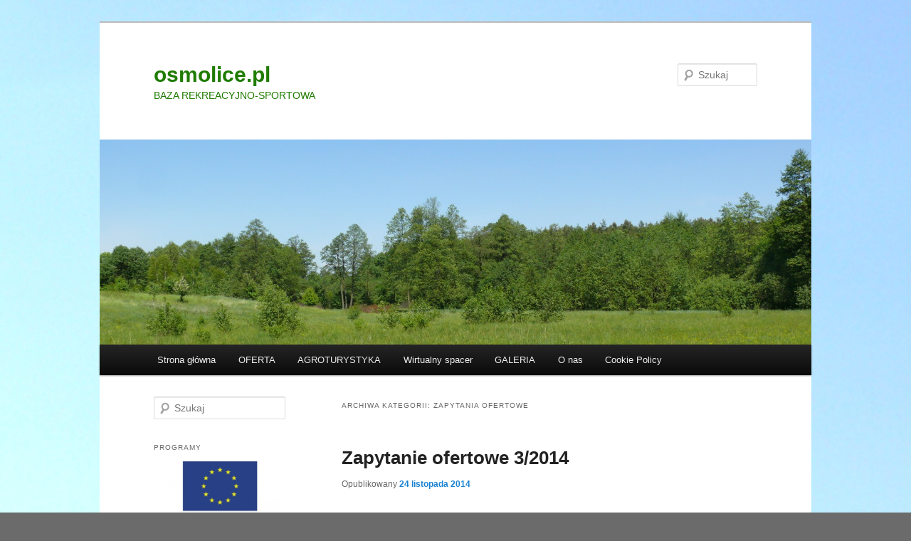

--- FILE ---
content_type: text/html; charset=UTF-8
request_url: http://osmolice.pl/index.php/category/zapytania_ofertowe/
body_size: 47455
content:
<!DOCTYPE html>
<!--[if IE 6]>
<html id="ie6" lang="pl-PL">
<![endif]-->
<!--[if IE 7]>
<html id="ie7" lang="pl-PL">
<![endif]-->
<!--[if IE 8]>
<html id="ie8" lang="pl-PL">
<![endif]-->
<!--[if !(IE 6) & !(IE 7) & !(IE 8)]><!-->
<html lang="pl-PL">
<!--<![endif]-->
<head>
<meta charset="UTF-8" />
<meta name="viewport" content="width=device-width" />
<title>
Zapytania ofertowe | osmolice.pl	</title>
<link rel="profile" href="http://gmpg.org/xfn/11" />
<link rel="stylesheet" type="text/css" media="all" href="http://osmolice.pl/wp-content/themes/twentyeleven/style.css" />
<link rel="pingback" href="http://osmolice.pl/xmlrpc.php">
<!--[if lt IE 9]>
<script src="http://osmolice.pl/wp-content/themes/twentyeleven/js/html5.js" type="text/javascript"></script>
<![endif]-->
<meta name='robots' content='max-image-preview:large' />
<link rel="dns-prefetch" href="//connect.facebook.net" />
<link rel='dns-prefetch' href='//connect.facebook.net' />
<link rel='dns-prefetch' href='//s.w.org' />
<link rel="alternate" type="application/rss+xml" title="osmolice.pl &raquo; Kanał z wpisami" href="http://osmolice.pl/index.php/feed/" />
<link rel="alternate" type="application/rss+xml" title="osmolice.pl &raquo; Kanał z komentarzami" href="http://osmolice.pl/index.php/comments/feed/" />

<!-- wppa js inits -->
<script>
wppaDebugCounter=0,wppaIsChrome=!!window.chrome && (!!window.chrome.webstore || !!window.chrome.runtime),wppaOvlActivePanorama=0,wppaFullValign=[],wppaFullHalign=[],wppaFullFrameDelta=[],wppaAutoColumnWidth=[],wppaAutoColumnFrac=[],wppaFadeInAfterFadeOut=false,wppaPreambule=[],wppaThumbnailPitch=[],wppaFilmStripLength=[],wppaFilmStripMargin=[],wppaFilmStripAreaDelta=[],wppaIsMini=[],wppaPortraitOnly=[],wppaLightBox=[],wppaSlideInitRunning=[],wppaSlidePause=[],wppaSlideBlank=[],wppaFilmPageSize=[],wppaAspectRatio=[],wppaFullSize=[],wppaLightboxSingle=[],wppaSiteUrl="http://osmolice.pl",wppaMasonryCols=[],wppaVideoPlaying=[],wppaAudioPlaying=[],wppaHis=0,wppaStartHtml=[],wppaCanAjaxRender=false,wppaCanPushState=false,wppaMaxOccur=0,wppaFirstOccur=0,wppaUsePhotoNamesInUrls=false,wppaShareHideWhenRunning=false,wppaCommentRequiredAfterVote=true,wppaTopMoc=0,wppaColWidth=[],wppaMCRWidth=[],wppaFotomotoHideWhenRunning=false,wppaFotomotoMinWidth=400,wppaPhotoView=[],wppaBackgroundColorImage="",wppaPopupLinkType="",wppaPopupOnclick=[],wppaThumbTargetBlank=false,wppaRel="rel",wppaEditPhotoWidth="960",wppaThemeStyles="",wppaStickyHeaderHeight=0,wppaModalBgColor="#ffffff",wppaBoxRadius=0,wppaUploadEdit="none",wppaPageArg="",wppaCoverImageResponsive=[],wppaSearchBoxSelItems=[],wppaSlideWrap=[],wppaHideRightClick=false,wppaGeoZoom=10,wppaAreaMaxFrac=1.0,wppaNiceScroll=false,wppaIconSizeNormal="default",wppaIconSizeStars=24,wppaFilmInit=[],wppaResizeEndDelay=200,wppaScrollEndDelay=200,wppaArtmonkeyFileNotSource=false,wppaRequestInfoDialogText="Please specify your question",wppaGlobalFsIconSize=32,wppaFsFillcolor="#999999",wppaFsBgcolor="transparent",_wppaId=[],_wppaRealId=[],_wppaAvg=[],_wppaDisc=[],_wppaMyr=[],_wppaVRU=[],_wppaLinkUrl=[],_wppaLinkTitle=[],_wppaLinkTarget=[],_wppaCommentHtml=[],_wppaIptcHtml=[],_wppaExifHtml=[],_wppaToTheSame=false,_wppaSlides=[],_wppaNames=[],_wppaFilmThumbTitles=[],_wppaFullNames=[],_wppaDsc=[],_wppaOgDsc=[],_wppaCurIdx=[],_wppaNxtIdx=[],_wppaTimeOut=[],_wppaSSRuns=[],_wppaFg=[],_wppaTP=[],_wppaIsBusy=[],_wppaFirst=[],_wppaVoteInProgress=false,_wppaTextDelay=800,_wppaUrl=[],_wppaSkipRated=[],_wppaLbTitle=[],_wppaStateCount=0,_wppaDidGoto=[],_wppaShareUrl=[],_wppaShareHtml=[],_wppaFilmNoMove=[],_wppaHiresUrl=[],_wppaIsVideo=[],_wppaVideoHtml=[],_wppaAudioHtml=[],_wppaVideoNatWidth=[],_wppaVideoNatHeight=[],_wppaWaitTexts=[],_wppaImageAlt=[],_wppaLastIdx=[],_wppaStopping=[],_wppaFilename=[],__wppaOverruleRun=false,wppaOvlIdx=0,wppaOvlFirst=true,wppaOvlKbHandler="",wppaOvlSizeHandler="",wppaOvlPadTop=5,wppaOvlRunning=false,wppaOvlVideoPlaying=false,wppaOvlAudioPlaying=false,wppaOvlShowLegenda=true,wppaOvlShowStartStop=true,wppaOvlRadius=0,wppaOvlBorderWidth=16,wppaOvlOpen=false,wppaOvlClosing=false,wppaThumbSize=100,wppaTfMargin=4,wppaZoomData=[],wppaSphericData=[],wppaOvlTxtHeight=36,wppaOvlOpacity=0.8,wppaOvlOnclickType="none",wppaOvlTheme="black",wppaOvlAnimSpeed=300,wppaOvlSlideSpeed=3000,wppaOvlFontFamily="Helvetica",wppaOvlFontSize="10",wppaOvlFontColor="",wppaOvlFontWeight="bold",wppaOvlLineHeight="12",wppaOvlShowCounter=true,wppaOvlIsVideo=false,wppaShowLegenda="",wppaOvlFsPhotoId=0,wppaPhotoId=0,wppaOvlVideoStart=false,wppaOvlAudioStart=false,wppaLastIptc="",wppaLastExif="",wppaIsIpad=false,wppaSvgFillcolor="gray",wppaSvgBgcolor="transparent",wppaSvgCornerStyle="light",wppaCoverSpacing=8,wppaEasingSlide="swing",wppaEasingLightbox="swing",wppaEasingPopup="swing",wppaEasingDefault="swing",wppaRenderAdd=false,wppaWaitForCounter=0,wppaIsVideo=false,wppaHasAudio=false,wppaOvlIsPdf=false,wppaOvlImgs=[],wppaKbHandlerInstalled=false,wppaOvlCurIdx=0,wppaOvlSvgInverse=false,wppaOvlHasPanoramas=false,wppaGlobalOvlPanoramaId=0,wppaOvlBrowseOnClick=false,wppaOvlGlobal=false,wppaWppaOverlayActivated=false,wppaOvlTimer=0,wppaSavedContainerWidth=0,wppaSavedContainerHeight=0,wppaTriggerElementID=null,wppaFingerCount=0,wppaStartX=0,wppaStartY=0,wppaCurX=0,wppaCurY=0,wppaDeltaX=0,wppaDeltaY=0,wppaHorzDiff=0,wppaVertDiff=0,wppaMinLength=72,wppaSwipeLength=0,wppaSwipeAngle=null,wppaSwipeDirection=null,wppaSwipeOnLightbox=false,wppaSwipeMocc=0,wppaMobileTimeStart=0,wppa_moveup_url="#",wppa_import="Import",wppa_update="Update",wppaUploadToThisAlbum="Upload to this album",wppaCloseText="Close!",wppaCropper=[],wppaImageDirectory="http://osmolice.pl/wp-content/plugins/wp-photo-album-plus/img/",wppaWppaUrl="http://osmolice.pl/wp-content/plugins/wp-photo-album-plus",wppaIncludeUrl="http://osmolice.pl/wp-includes",wppaAjaxUrl="http://osmolice.pl/wppaajax",wppaUploadUrl="http://osmolice.pl/wp-content/uploads/wppa",wppaIsIe=false,wppaIsSafari=false,wppaSlideshowNavigationType="icons",wppaAudioHeight=32,wppaFilmThumbTitle="Kliknij dwukrotnie, aby rozpocząć / zatrzymać pokaz slajdów",wppaClickToView="Click to view",wppaLang="pl",wppaVoteForMe="Vote for me!",wppaVotedForMe="Voted for me",wppaDownLoad="Pobierz",wppaSlideShow="Pokaz slajdów",wppaPhoto="Zdjęcie",wppaOf="z",wppaNextPhoto="następne zdjęcie",wppaPreviousPhoto="poprzednie zdjęcie",wppaNextP="nast.",wppaPrevP="poprz.",wppaAvgRating="Średnia&nbsp;ocena",wppaMyRating="Moja&nbsp;ocena",wppaAvgRat="Śr.",wppaMyRat="Moja",wppaDislikeMsg="Oznaczono to zdjęcie jako nieodpowiednie.",wppaStart="Start",wppaStop="Stop",wppaPleaseName="Proszę wpisać imię",wppaPleaseEmail="Proszę wpisać poprawny adres e-mail",wppaPleaseComment="Proszę wpisać komentarz",wppaProcessing="Processing...",wppaDone="Done!",wppaUploadFailed="Przesyłanie zdjęcia nie powiodło się",wppaServerError="Server error.",wppaGlobalFsIconSize="32",wppaFsFillcolor="#999999",wppaFsBgcolor="transparent",wppaFsPolicy="lightbox",wppaNiceScroll=false,wppaVersion="8.0.08.008",wppaDebug=false,wppaBackgroundColorImage="#eeeeee",wppaPopupLinkType="photo",wppaAnimationType="fadeover",wppaAnimationSpeed=800,wppaThumbnailAreaDelta=14,wppaTextFrameDelta=181,wppaBoxDelta=14,wppaSlideShowTimeOut=2500,wppaFilmShowGlue=true,wppaMiniTreshold=500,wppaRatingOnce=false,wppaHideWhenEmpty=false,wppaBGcolorNumbar="#cccccc",wppaBcolorNumbar="#cccccc",wppaBGcolorNumbarActive="#333333",wppaBcolorNumbarActive="#333333",wppaFontFamilyNumbar="",wppaFontSizeNumbar="px",wppaFontColorNumbar="#777777",wppaFontWeightNumbar="normal",wppaFontFamilyNumbarActive="",wppaFontSizeNumbarActive="px",wppaFontColorNumbarActive="#777777",wppaFontWeightNumbarActive="bold",wppaNumbarMax="10",wppaNextOnCallback=false,wppaStarOpacity=0.2,wppaEmailRequired="required",wppaSlideBorderWidth=0,wppaAllowAjax=true,wppaUsePhotoNamesInUrls=false,wppaThumbTargetBlank=false,wppaRatingMax=5,wppaRatingDisplayType="graphic",wppaRatingPrec=2,wppaStretch=false,wppaMinThumbSpace=4,wppaThumbSpaceAuto=true,wppaMagnifierCursor="magnifier-small.png",wppaArtMonkyLink="none",wppaAutoOpenComments=false,wppaUpdateAddressLine=true,wppaSlideSwipe=false,wppaMaxCoverWidth=1024,wppaSlideToFullpopup=false,wppaComAltSize=75,wppaBumpViewCount=true,wppaBumpClickCount=false,wppaShareHideWhenRunning=true,wppaFotomoto=false,wppaArtMonkeyButton=true,wppaFotomotoHideWhenRunning=false,wppaCommentRequiredAfterVote=false,wppaFotomotoMinWidth=400,wppaShortQargs=true,wppaOvlHires=false,wppaSlideVideoStart=false,wppaSlideAudioStart=false,wppaRel="data-rel",wppaOvlRadius=12,wppaOvlBorderWidth=8,wppaEditPhotoWidth="960",wppaThemeStyles="",wppaStickyHeaderHeight=0,wppaRenderModal=false,wppaModalQuitImg="url(http://osmolice.pl/wp-content/plugins/wp-photo-album-plus/img/smallcross-black.gif )",wppaBoxRadius="6",wppaModalBgColor="#ffffff",wppaUploadEdit="-none-",wppaSvgFillcolor="#666666",wppaSvgBgcolor="#dddddd",wppaOvlSvgFillcolor="#999999",wppaOvlSvgBgcolor="#ffffff",wppaSvgCornerStyle="medium",wppaHideRightClick=false,wppaGeoZoom=10,wppaLazyLoad=false,wppaAreaMaxFrac=0,wppaIconSizeNormal="default",wppaIconSizeSlide="default",wppaResponseSpeed=0,wppaExtendedResizeCount=0,wppaExtendedResizeDelay=200,wppaCoverSpacing=8,wppaFilmonlyContinuous=false,wppaNoAnimateOnMobile=false,wppaAjaxScroll=true,wppaThumbSize=100,wppaTfMargin=4,wppaArtmonkeyFileNotSource=false,wppaRequestInfoDialogText="Please specify your question",wppaThumbAspect=0.75,wppaOvlTxtHeight="auto",wppaOvlOpacity=0.8,wppaOvlOnclickType="none",wppaOvlTheme="black",wppaOvlAnimSpeed=300,wppaOvlSlideSpeed=5000,wppaVer4WindowWidth=800,wppaVer4WindowHeight=600,wppaOvlShowCounter=true,wppaOvlFontSize="10",wppaOvlFontWeight="bold",wppaOvlLineHeight="12",wppaOvlVideoStart=true,wppaOvlAudioStart=true,wppaOvlShowStartStop=true,wppaIsMobile=false,wppaIsIpad=false,wppaOvlIconSize="32px",wppaOvlBrowseOnClick=false,wppaOvlGlobal=false,wppaPhotoDirectory="http://osmolice.pl/wp-content/uploads/wppa/",wppaThumbDirectory="http://osmolice.pl/wp-content/uploads/wppa/thumbs/",wppaTempDirectory="http://osmolice.pl/wp-content/uploads/wppa/temp/",wppaFontDirectory="http://osmolice.pl/wp-content/uploads/wppa/fonts/",wppaNoPreview="No Preview available",wppaUIERR="Unimplemented virtual album",wppaTxtProcessing="Processing...",wppaTxtDone="Done!",wppaTxtErrUnable="BŁĄD: nie można przesłać zdjęcia.",wppaOutputType="-none-";wppaShortcodeTemplate="&lt;div style=&quot;font-size:0;line-height:0;&quot;&gt;&lt;img id=&quot;ph-591-100&quot;src=&quot;http://osmolice.pl/wp-content/uploads/wppa/591.jpg?ver=1&quot; alt=&quot;P1190152 (Large).JPG&quot; title=&quot;P1190152 (Large).JPG&quot; style=&quot;width:100%;margin:0;&quot;alt=&quot;591&quot;/&gt;&lt;/div&gt;";wppaShortcodeTemplateId="591.jpg";
</script>
<!-- End wppa js inits -->
<link rel="alternate" type="application/rss+xml" title="osmolice.pl &raquo; Kanał z wpisami zaszufladkowanymi do kategorii Zapytania ofertowe" href="http://osmolice.pl/index.php/category/zapytania_ofertowe/feed/" />
		<script type="text/javascript">
			window._wpemojiSettings = {"baseUrl":"https:\/\/s.w.org\/images\/core\/emoji\/13.1.0\/72x72\/","ext":".png","svgUrl":"https:\/\/s.w.org\/images\/core\/emoji\/13.1.0\/svg\/","svgExt":".svg","source":{"concatemoji":"http:\/\/osmolice.pl\/wp-includes\/js\/wp-emoji-release.min.js?ver=5.8.12"}};
			!function(e,a,t){var n,r,o,i=a.createElement("canvas"),p=i.getContext&&i.getContext("2d");function s(e,t){var a=String.fromCharCode;p.clearRect(0,0,i.width,i.height),p.fillText(a.apply(this,e),0,0);e=i.toDataURL();return p.clearRect(0,0,i.width,i.height),p.fillText(a.apply(this,t),0,0),e===i.toDataURL()}function c(e){var t=a.createElement("script");t.src=e,t.defer=t.type="text/javascript",a.getElementsByTagName("head")[0].appendChild(t)}for(o=Array("flag","emoji"),t.supports={everything:!0,everythingExceptFlag:!0},r=0;r<o.length;r++)t.supports[o[r]]=function(e){if(!p||!p.fillText)return!1;switch(p.textBaseline="top",p.font="600 32px Arial",e){case"flag":return s([127987,65039,8205,9895,65039],[127987,65039,8203,9895,65039])?!1:!s([55356,56826,55356,56819],[55356,56826,8203,55356,56819])&&!s([55356,57332,56128,56423,56128,56418,56128,56421,56128,56430,56128,56423,56128,56447],[55356,57332,8203,56128,56423,8203,56128,56418,8203,56128,56421,8203,56128,56430,8203,56128,56423,8203,56128,56447]);case"emoji":return!s([10084,65039,8205,55357,56613],[10084,65039,8203,55357,56613])}return!1}(o[r]),t.supports.everything=t.supports.everything&&t.supports[o[r]],"flag"!==o[r]&&(t.supports.everythingExceptFlag=t.supports.everythingExceptFlag&&t.supports[o[r]]);t.supports.everythingExceptFlag=t.supports.everythingExceptFlag&&!t.supports.flag,t.DOMReady=!1,t.readyCallback=function(){t.DOMReady=!0},t.supports.everything||(n=function(){t.readyCallback()},a.addEventListener?(a.addEventListener("DOMContentLoaded",n,!1),e.addEventListener("load",n,!1)):(e.attachEvent("onload",n),a.attachEvent("onreadystatechange",function(){"complete"===a.readyState&&t.readyCallback()})),(n=t.source||{}).concatemoji?c(n.concatemoji):n.wpemoji&&n.twemoji&&(c(n.twemoji),c(n.wpemoji)))}(window,document,window._wpemojiSettings);
		</script>
		<style type="text/css">
img.wp-smiley,
img.emoji {
	display: inline !important;
	border: none !important;
	box-shadow: none !important;
	height: 1em !important;
	width: 1em !important;
	margin: 0 .07em !important;
	vertical-align: -0.1em !important;
	background: none !important;
	padding: 0 !important;
}
</style>
	<link rel='stylesheet' id='wp-block-library-css'  href='http://osmolice.pl/wp-includes/css/dist/block-library/style.min.css?ver=5.8.12' type='text/css' media='all' />
<style id='wp-block-library-theme-inline-css' type='text/css'>
#start-resizable-editor-section{display:none}.wp-block-audio figcaption{color:#555;font-size:13px;text-align:center}.is-dark-theme .wp-block-audio figcaption{color:hsla(0,0%,100%,.65)}.wp-block-code{font-family:Menlo,Consolas,monaco,monospace;color:#1e1e1e;padding:.8em 1em;border:1px solid #ddd;border-radius:4px}.wp-block-embed figcaption{color:#555;font-size:13px;text-align:center}.is-dark-theme .wp-block-embed figcaption{color:hsla(0,0%,100%,.65)}.blocks-gallery-caption{color:#555;font-size:13px;text-align:center}.is-dark-theme .blocks-gallery-caption{color:hsla(0,0%,100%,.65)}.wp-block-image figcaption{color:#555;font-size:13px;text-align:center}.is-dark-theme .wp-block-image figcaption{color:hsla(0,0%,100%,.65)}.wp-block-pullquote{border-top:4px solid;border-bottom:4px solid;margin-bottom:1.75em;color:currentColor}.wp-block-pullquote__citation,.wp-block-pullquote cite,.wp-block-pullquote footer{color:currentColor;text-transform:uppercase;font-size:.8125em;font-style:normal}.wp-block-quote{border-left:.25em solid;margin:0 0 1.75em;padding-left:1em}.wp-block-quote cite,.wp-block-quote footer{color:currentColor;font-size:.8125em;position:relative;font-style:normal}.wp-block-quote.has-text-align-right{border-left:none;border-right:.25em solid;padding-left:0;padding-right:1em}.wp-block-quote.has-text-align-center{border:none;padding-left:0}.wp-block-quote.is-large,.wp-block-quote.is-style-large{border:none}.wp-block-search .wp-block-search__label{font-weight:700}.wp-block-group.has-background{padding:1.25em 2.375em;margin-top:0;margin-bottom:0}.wp-block-separator{border:none;border-bottom:2px solid;margin-left:auto;margin-right:auto;opacity:.4}.wp-block-separator:not(.is-style-wide):not(.is-style-dots){width:100px}.wp-block-separator.has-background:not(.is-style-dots){border-bottom:none;height:1px}.wp-block-separator.has-background:not(.is-style-wide):not(.is-style-dots){height:2px}.wp-block-table thead{border-bottom:3px solid}.wp-block-table tfoot{border-top:3px solid}.wp-block-table td,.wp-block-table th{padding:.5em;border:1px solid;word-break:normal}.wp-block-table figcaption{color:#555;font-size:13px;text-align:center}.is-dark-theme .wp-block-table figcaption{color:hsla(0,0%,100%,.65)}.wp-block-video figcaption{color:#555;font-size:13px;text-align:center}.is-dark-theme .wp-block-video figcaption{color:hsla(0,0%,100%,.65)}.wp-block-template-part.has-background{padding:1.25em 2.375em;margin-top:0;margin-bottom:0}#end-resizable-editor-section{display:none}
</style>
<link rel='stylesheet' id='wppa_style-css'  href='http://osmolice.pl/wp-content/plugins/wp-photo-album-plus/theme/wppa-style.css?ver=211204-154750' type='text/css' media='all' />
<link rel='stylesheet' id='twentyeleven-block-style-css'  href='http://osmolice.pl/wp-content/themes/twentyeleven/blocks.css?ver=20181230' type='text/css' media='all' />
<script type='text/javascript' src='http://osmolice.pl/wp-includes/js/jquery/jquery.min.js?ver=3.6.0' id='jquery-core-js'></script>
<script type='text/javascript' src='http://osmolice.pl/wp-includes/js/jquery/jquery-migrate.min.js?ver=3.3.2' id='jquery-migrate-js'></script>
<script type='text/javascript' src='http://osmolice.pl/wp-includes/js/jquery/jquery.form.min.js?ver=4.3.0' id='jquery-form-js'></script>
<script type='text/javascript' src='http://osmolice.pl/wp-includes/js/imagesloaded.min.js?ver=4.1.4' id='imagesloaded-js'></script>
<script type='text/javascript' src='http://osmolice.pl/wp-includes/js/masonry.min.js?ver=4.2.2' id='masonry-js'></script>
<script type='text/javascript' src='http://osmolice.pl/wp-includes/js/jquery/jquery.masonry.min.js?ver=3.1.2b' id='jquery-masonry-js'></script>
<script type='text/javascript' src='http://osmolice.pl/wp-includes/js/jquery/ui/core.min.js?ver=1.12.1' id='jquery-ui-core-js'></script>
<script type='text/javascript' src='http://osmolice.pl/wp-includes/js/jquery/ui/mouse.min.js?ver=1.12.1' id='jquery-ui-mouse-js'></script>
<script type='text/javascript' src='http://osmolice.pl/wp-includes/js/jquery/ui/resizable.min.js?ver=1.12.1' id='jquery-ui-resizable-js'></script>
<script type='text/javascript' src='http://osmolice.pl/wp-includes/js/jquery/ui/draggable.min.js?ver=1.12.1' id='jquery-ui-draggable-js'></script>
<script type='text/javascript' src='http://osmolice.pl/wp-includes/js/jquery/ui/controlgroup.min.js?ver=1.12.1' id='jquery-ui-controlgroup-js'></script>
<script type='text/javascript' src='http://osmolice.pl/wp-includes/js/jquery/ui/checkboxradio.min.js?ver=1.12.1' id='jquery-ui-checkboxradio-js'></script>
<script type='text/javascript' src='http://osmolice.pl/wp-includes/js/jquery/ui/button.min.js?ver=1.12.1' id='jquery-ui-button-js'></script>
<script type='text/javascript' src='http://osmolice.pl/wp-includes/js/jquery/ui/dialog.min.js?ver=1.12.1' id='jquery-ui-dialog-js'></script>
<script type='text/javascript' src='http://osmolice.pl/wp-content/plugins/wp-photo-album-plus/js/wppa-all.js?ver=211204-154750' id='wppa-js'></script>
<script type='text/javascript' src='http://osmolice.pl/wp-content/plugins/wp-photo-album-plus/vendor/jquery-easing/jquery.easing.min.js?ver=all' id='nicescrollr-easing-min-js-js'></script>
<link rel="https://api.w.org/" href="http://osmolice.pl/index.php/wp-json/" /><link rel="alternate" type="application/json" href="http://osmolice.pl/index.php/wp-json/wp/v2/categories/5" /><link rel="EditURI" type="application/rsd+xml" title="RSD" href="http://osmolice.pl/xmlrpc.php?rsd" />
<link rel="wlwmanifest" type="application/wlwmanifest+xml" href="http://osmolice.pl/wp-includes/wlwmanifest.xml" /> 
<meta name="generator" content="WordPress 5.8.12" />
						  <style type="text/css">
			@media screen {
			  .printfriendly {
				position: relative;
				  z-index: 1000;
				margin: 12px 12px 12px 12px;
			  }
			  .printfriendly a, .printfriendly a:link, .printfriendly a:visited, .printfriendly a:hover, .printfriendly a:active {
				font-weight: 600;
				cursor: pointer;
				text-decoration: none;
				border: none;
				-webkit-box-shadow: none;
				-moz-box-shadow: none;
				box-shadow: none;
				outline:none;
				font-size: 14px !important;
				color: #6D9F00 !important;
			  }
			  .printfriendly.pf-alignleft {float: left}.printfriendly.pf-alignright {float: right}.printfriendly.pf-aligncenter {display: flex;align-items: center;justify-content: center;}
			}

			@media print {
			  .printfriendly {display: none}
			}

			.pf-button.pf-button-excerpt {
				display: none;
			}

		  </style>
						<style type="text/css" id="twentyeleven-header-css">
				#site-title a,
		#site-description {
			color: #1f7c00;
		}
		</style>
		<style type="text/css" id="custom-background-css">
body.custom-background { background-color: #6b6b6b; background-image: url("http://osmolice.pl/wp-content/uploads/2017/02/P1110330.jpg"); background-position: center top; background-size: auto; background-repeat: repeat; background-attachment: fixed; }
</style>
	<meta property="og:site_name" content="osmolice.pl" />
<meta property="og:type" content="website" />
<meta property="og:locale" content="pl_PL" />
<link rel="icon" href="http://osmolice.pl/wp-content/uploads/2016/04/cropped-Watch-N-Listen-Like-Icon-Orange-32x32.png" sizes="32x32" />
<link rel="icon" href="http://osmolice.pl/wp-content/uploads/2016/04/cropped-Watch-N-Listen-Like-Icon-Orange-192x192.png" sizes="192x192" />
<link rel="apple-touch-icon" href="http://osmolice.pl/wp-content/uploads/2016/04/cropped-Watch-N-Listen-Like-Icon-Orange-180x180.png" />
<meta name="msapplication-TileImage" content="http://osmolice.pl/wp-content/uploads/2016/04/cropped-Watch-N-Listen-Like-Icon-Orange-270x270.png" />

<!-- WPPA+ dynamic css -->
<style type="text/css" >
.wppa-box {	border-style: solid; border-width:1px; border-radius:6px; -moz-border-radius:6px; margin-bottom:8px; background-color:#eeeeee; border-color:#cccccc;  }
.wppa-mini-box { border-style: solid; border-width:1px; border-radius:2px; border-color:#cccccc; }
.wppa-cover-box {  }
.wppa-cover-text-frame {  }
.wppa-box-text {  }
.wppa-box-text, .wppa-box-text-nocolor { font-weight:normal;  }
.wppa-thumb-text { font-weight:normal;  }
.wppa-nav-text { font-weight:normal;  }
.wppa-img { background-color:#eeeeee;  }
.wppa-title { font-weight:bold;  }
.wppa-fulldesc { font-weight:normal;  }
.wppa-fulltitle { font-weight:normal;  }
</style>
<!-- END WPPA+ dynamic css -->

<!-- Rendering enabled -->
<!-- /WPPA Kickoff -->

	</head>

<body class="archive category category-zapytania_ofertowe category-5 custom-background wp-embed-responsive single-author two-column left-sidebar">
<div id="page" class="hfeed">
	<header id="branding" role="banner">
			<hgroup>
				<h1 id="site-title"><span><a href="http://osmolice.pl/" rel="home">osmolice.pl</a></span></h1>
				<h2 id="site-description">BAZA REKREACYJNO-SPORTOWA</h2>
			</hgroup>

						<a href="http://osmolice.pl/">
									<img src="http://osmolice.pl/wp-content/uploads/2013/03/cropped-P1150363.jpg" width="1000" height="288" alt="osmolice.pl" />
							</a>
			
									<form method="get" id="searchform" action="http://osmolice.pl/">
		<label for="s" class="assistive-text">Szukaj</label>
		<input type="text" class="field" name="s" id="s" placeholder="Szukaj" />
		<input type="submit" class="submit" name="submit" id="searchsubmit" value="Szukaj" />
	</form>
			
			<nav id="access" role="navigation">
				<h3 class="assistive-text">Menu główne</h3>
								<div class="skip-link"><a class="assistive-text" href="#content">Przeskocz do tekstu</a></div>
									<div class="skip-link"><a class="assistive-text" href="#secondary">Przeskocz do widgetów</a></div>
												<div class="menu"><ul>
<li ><a href="http://osmolice.pl/">Strona główna</a></li><li class="page_item page-item-2 page_item_has_children"><a href="http://osmolice.pl/index.php/oferta/">OFERTA</a>
<ul class='children'>
	<li class="page_item page-item-493"><a href="http://osmolice.pl/index.php/oferta/wiata/">Wiata biesiadna</a></li>
	<li class="page_item page-item-223"><a href="http://osmolice.pl/index.php/oferta/imprezy-plenerowe/">Imprezy plenerowe</a></li>
	<li class="page_item page-item-336"><a href="http://osmolice.pl/index.php/oferta/ogrod-sensualny/">Ogród sensualny</a></li>
	<li class="page_item page-item-261"><a href="http://osmolice.pl/index.php/oferta/paintball/">Paintball</a></li>
	<li class="page_item page-item-422"><a href="http://osmolice.pl/index.php/oferta/pole-biwakowe/">Pole biwakowe</a></li>
	<li class="page_item page-item-617"><a href="http://osmolice.pl/index.php/oferta/splywy-kajakowe-bystrzyca/">Spływy kajakowe Bystrzycą</a></li>
</ul>
</li>
<li class="page_item page-item-111"><a href="http://osmolice.pl/index.php/agroturystyka/">AGROTURYSTYKA</a></li>
<li class="page_item page-item-394"><a href="http://osmolice.pl/index.php/wirtualny-spacer/">Wirtualny spacer</a></li>
<li class="page_item page-item-568"><a href="http://osmolice.pl/index.php/galeria-4/">GALERIA</a></li>
<li class="page_item page-item-66 page_item_has_children"><a href="http://osmolice.pl/index.php/o-nas/">O&nbsp;nas</a>
<ul class='children'>
	<li class="page_item page-item-75"><a href="http://osmolice.pl/index.php/o-nas/jak-dojechac/">Jak dojechać</a></li>
	<li class="page_item page-item-72"><a href="http://osmolice.pl/index.php/o-nas/kontakt/">Kontakt</a></li>
</ul>
</li>
<li class="page_item page-item-758"><a href="http://osmolice.pl/index.php/cookie-policy/">Cookie Policy</a></li>
</ul></div>
			</nav><!-- #access -->
	</header><!-- #branding -->


	<div id="main">

		<section id="primary">
			<div id="content" role="main">

			
				<header class="page-header">
					<h1 class="page-title">
					Archiwa kategorii: <span>Zapytania ofertowe</span>					</h1>

									</header>

				
								
					
	<article id="post-479" class="post-479 post type-post status-publish format-standard hentry category-zapytania_ofertowe">
		<header class="entry-header">
						<h1 class="entry-title"><a href="http://osmolice.pl/index.php/zapytanie-ofertowe-22014-2/" rel="bookmark">Zapytanie ofertowe 3/2014</a></h1>
			
						<div class="entry-meta">
				<span class="sep">Opublikowany </span><a href="http://osmolice.pl/index.php/zapytanie-ofertowe-22014-2/" title="09:14" rel="bookmark"><time class="entry-date" datetime="2014-11-24T09:14:04+01:00">24 listopada 2014</time></a><span class="by-author"> <span class="sep"> przez </span> <span class="author vcard"><a class="url fn n" href="http://osmolice.pl/index.php/author/osmolice/" title="Zobacz wszystkie wpisy, których autorem jest Wojciech Golus" rel="author">Wojciech Golus</a></span></span>			</div><!-- .entry-meta -->
			
					</header><!-- .entry-header -->

				<div class="entry-content">
			
<div class="fb-social-plugin fb-like" data-font="arial" data-ref="above-post" data-href="http://osmolice.pl/index.php/zapytanie-ofertowe-22014-2/" data-share="true" data-show-faces="true" data-width="584"></div>
<div class="pf-content"><p style="text-align: justify;"><a href="http://root.golus.pl/"><img loading="lazy" class="alignleft" style="border: 0px none;" src="http://osmolice.pl/wp-content/uploads/2013/03/Logo_kolor_beztla-150x150.gif" alt="Logo_kolor_beztla" width="82" height="82" /></a>ROOT Przedsiębiorstwo Wielobranżowe Wojciech Golus zwraca się z prośbą o&nbsp;złożenie oferty cenowej na&nbsp;wykonanie i&nbsp;montaż tablic informacyjnych i stojaków na&nbsp;foldery. Oferta powinna zawierać cenę netto za&nbsp;przedmiot zamówienia opisany w&nbsp;punkcie II.  <a href="http://osmolice.pl/index.php/zapytanie-ofertowe-22014-2/#more-479" class="more-link">Czytaj dalej <span class="meta-nav">&rarr;</span></a></p>
<div class="printfriendly pf-button pf-button-content pf-aligncenter"><a href="http://osmolice.pl/index.php/zapytanie-ofertowe-22014-2/?pfstyle=wp" rel="nofollow"  title="Printer Friendly, PDF & Email"><img style="border:none;-webkit-box-shadow:none; -moz-box-shadow: none; box-shadow:none; padding:0; margin:0" src="https://cdn.printfriendly.com/buttons/printfriendly-pdf-button-nobg.png" alt="Print Friendly, PDF & Email" /></a></div></div>					</div><!-- .entry-content -->
		
		<footer class="entry-meta">
													<span class="cat-links">
					<span class="entry-utility-prep entry-utility-prep-cat-links">Zaszufladkowano do kategorii</span> <a href="http://osmolice.pl/index.php/category/zapytania_ofertowe/" rel="category tag">Zapytania ofertowe</a>			</span>
																	
			
					</footer><!-- .entry-meta -->
	</article><!-- #post-479 -->

				
					
	<article id="post-460" class="post-460 post type-post status-publish format-standard hentry category-zapytania_ofertowe">
		<header class="entry-header">
						<h1 class="entry-title"><a href="http://osmolice.pl/index.php/zapytanie-ofertowe-22014/" rel="bookmark">Zapytanie ofertowe 2/2014</a></h1>
			
						<div class="entry-meta">
				<span class="sep">Opublikowany </span><a href="http://osmolice.pl/index.php/zapytanie-ofertowe-22014/" title="09:05" rel="bookmark"><time class="entry-date" datetime="2014-08-27T09:05:13+02:00">27 sierpnia 2014</time></a><span class="by-author"> <span class="sep"> przez </span> <span class="author vcard"><a class="url fn n" href="http://osmolice.pl/index.php/author/osmolice/" title="Zobacz wszystkie wpisy, których autorem jest Wojciech Golus" rel="author">Wojciech Golus</a></span></span>			</div><!-- .entry-meta -->
			
					</header><!-- .entry-header -->

				<div class="entry-content">
			
<div class="fb-social-plugin fb-like" data-font="arial" data-ref="above-post" data-href="http://osmolice.pl/index.php/zapytanie-ofertowe-22014/" data-share="true" data-show-faces="true" data-width="584"></div>
<div class="pf-content"><p style="text-align: justify;"><a href="http://root.golus.pl/"><img loading="lazy" class="alignleft" style="border: 0px none;" src="http://osmolice.pl/wp-content/uploads/2013/03/Logo_kolor_beztla-150x150.gif" alt="Logo_kolor_beztla" width="82" height="82" /></a>ROOT Przedsiębiorstwo Wielobranżowe Wojciech Golus zwraca  się z prośbą o&nbsp;złożenie oferty cenowej na&nbsp;wykonanie drewnianej wiaty wolnostojącej. Oferta powinna zawierać cenę netto za&nbsp;przedmiot zamówienia opisany w&nbsp;punkcie II.  <a href="http://osmolice.pl/index.php/zapytanie-ofertowe-22014/#more-460" class="more-link">Czytaj dalej <span class="meta-nav">&rarr;</span></a></p>
<div class="printfriendly pf-button pf-button-content pf-aligncenter"><a href="http://osmolice.pl/index.php/zapytanie-ofertowe-22014/?pfstyle=wp" rel="nofollow"  title="Printer Friendly, PDF & Email"><img style="border:none;-webkit-box-shadow:none; -moz-box-shadow: none; box-shadow:none; padding:0; margin:0" src="https://cdn.printfriendly.com/buttons/printfriendly-pdf-button-nobg.png" alt="Print Friendly, PDF & Email" /></a></div></div>					</div><!-- .entry-content -->
		
		<footer class="entry-meta">
													<span class="cat-links">
					<span class="entry-utility-prep entry-utility-prep-cat-links">Zaszufladkowano do kategorii</span> <a href="http://osmolice.pl/index.php/category/zapytania_ofertowe/" rel="category tag">Zapytania ofertowe</a>			</span>
																	
			
					</footer><!-- .entry-meta -->
	</article><!-- #post-460 -->

				
					
	<article id="post-409" class="post-409 post type-post status-publish format-standard hentry category-zapytania_ofertowe">
		<header class="entry-header">
						<h1 class="entry-title"><a href="http://osmolice.pl/index.php/409/" rel="bookmark">Zapytanie ofertowe 1/2014</a></h1>
			
						<div class="entry-meta">
				<span class="sep">Opublikowany </span><a href="http://osmolice.pl/index.php/409/" title="09:25" rel="bookmark"><time class="entry-date" datetime="2014-05-04T09:25:50+02:00">4 maja 2014</time></a><span class="by-author"> <span class="sep"> przez </span> <span class="author vcard"><a class="url fn n" href="http://osmolice.pl/index.php/author/osmolice/" title="Zobacz wszystkie wpisy, których autorem jest Wojciech Golus" rel="author">Wojciech Golus</a></span></span>			</div><!-- .entry-meta -->
			
					</header><!-- .entry-header -->

				<div class="entry-content">
			
<div class="fb-social-plugin fb-like" data-font="arial" data-ref="above-post" data-href="http://osmolice.pl/index.php/409/" data-share="true" data-show-faces="true" data-width="584"></div>
<div class="pf-content"><p style="text-align: justify;"><a href="http://root.golus.pl/"><img loading="lazy" class="alignleft" style="border: 0px none;" src="http://osmolice.pl/wp-content/uploads/2013/03/Logo_kolor_beztla-150x150.gif" alt="Logo_kolor_beztla" width="82" height="82" /></a>ROOT Przedsiębiorstwo Wielobranżowe Wojciech Golus zwraca się z prośbą o&nbsp;złożenie oferty cenowej na&nbsp;wykonanie projektu architektoniczno-budowlanego drewnianej wiaty wolnostojącej. Oferta powinna zawierać cenę netto za&nbsp;przedmiot zamówienia opisany w punkcie II.  <a href="http://osmolice.pl/index.php/409/#more-409" class="more-link">Czytaj dalej <span class="meta-nav">&rarr;</span></a></p>
<div class="printfriendly pf-button pf-button-content pf-aligncenter"><a href="http://osmolice.pl/index.php/409/?pfstyle=wp" rel="nofollow"  title="Printer Friendly, PDF & Email"><img style="border:none;-webkit-box-shadow:none; -moz-box-shadow: none; box-shadow:none; padding:0; margin:0" src="https://cdn.printfriendly.com/buttons/printfriendly-pdf-button-nobg.png" alt="Print Friendly, PDF & Email" /></a></div></div>					</div><!-- .entry-content -->
		
		<footer class="entry-meta">
													<span class="cat-links">
					<span class="entry-utility-prep entry-utility-prep-cat-links">Zaszufladkowano do kategorii</span> <a href="http://osmolice.pl/index.php/category/zapytania_ofertowe/" rel="category tag">Zapytania ofertowe</a>			</span>
																	
			
					</footer><!-- .entry-meta -->
	</article><!-- #post-409 -->

				
					
	<article id="post-180" class="post-180 post type-post status-publish format-standard hentry category-zapytania_ofertowe">
		<header class="entry-header">
						<h1 class="entry-title"><a href="http://osmolice.pl/index.php/zapytanie-ofertowe-22013/" rel="bookmark">Zapytanie ofertowe 2/2013</a></h1>
			
						<div class="entry-meta">
				<span class="sep">Opublikowany </span><a href="http://osmolice.pl/index.php/zapytanie-ofertowe-22013/" title="18:35" rel="bookmark"><time class="entry-date" datetime="2013-08-01T18:35:16+02:00">1 sierpnia 2013</time></a><span class="by-author"> <span class="sep"> przez </span> <span class="author vcard"><a class="url fn n" href="http://osmolice.pl/index.php/author/osmolice/" title="Zobacz wszystkie wpisy, których autorem jest Wojciech Golus" rel="author">Wojciech Golus</a></span></span>			</div><!-- .entry-meta -->
			
					</header><!-- .entry-header -->

				<div class="entry-content">
			
<div class="fb-social-plugin fb-like" data-font="arial" data-ref="above-post" data-href="http://osmolice.pl/index.php/zapytanie-ofertowe-22013/" data-share="true" data-show-faces="true" data-width="584"></div>
<div class="pf-content"><p style="text-align: justify;"><a href="http://root.golus.pl/"><img loading="lazy" class="alignleft" style="border: 0px none;" alt="Logo_kolor_beztla" src="http://osmolice.pl/wp-content/uploads/2013/03/Logo_kolor_beztla-150x150.gif" width="82" height="82" /></a>ROOT Przedsiębiorstwo Wielobranżowe Wojciech Golus zwraca się z prośbą o&nbsp;złożenie oferty cenowej na&nbsp;zaprojektowanie i&nbsp;wykonanie ogrodu sensualnego. Oferta powinna zawierać cenę netto za przedmiot zamówienia opisany w&nbsp;punkcie II.  <a href="http://osmolice.pl/index.php/zapytanie-ofertowe-22013/#more-180" class="more-link">Czytaj dalej <span class="meta-nav">&rarr;</span></a></p>
<div class="printfriendly pf-button pf-button-content pf-aligncenter"><a href="http://osmolice.pl/index.php/zapytanie-ofertowe-22013/?pfstyle=wp" rel="nofollow"  title="Printer Friendly, PDF & Email"><img style="border:none;-webkit-box-shadow:none; -moz-box-shadow: none; box-shadow:none; padding:0; margin:0" src="https://cdn.printfriendly.com/buttons/printfriendly-pdf-button-nobg.png" alt="Print Friendly, PDF & Email" /></a></div></div>					</div><!-- .entry-content -->
		
		<footer class="entry-meta">
													<span class="cat-links">
					<span class="entry-utility-prep entry-utility-prep-cat-links">Zaszufladkowano do kategorii</span> <a href="http://osmolice.pl/index.php/category/zapytania_ofertowe/" rel="category tag">Zapytania ofertowe</a>			</span>
																	
			
					</footer><!-- .entry-meta -->
	</article><!-- #post-180 -->

				
					
	<article id="post-166" class="post-166 post type-post status-publish format-standard hentry category-zapytania_ofertowe">
		<header class="entry-header">
						<h1 class="entry-title"><a href="http://osmolice.pl/index.php/zapytanie-ofertowe/" rel="bookmark">Zapytanie ofertowe 1/2013</a></h1>
			
						<div class="entry-meta">
				<span class="sep">Opublikowany </span><a href="http://osmolice.pl/index.php/zapytanie-ofertowe/" title="21:07" rel="bookmark"><time class="entry-date" datetime="2013-06-01T21:07:58+02:00">1 czerwca 2013</time></a><span class="by-author"> <span class="sep"> przez </span> <span class="author vcard"><a class="url fn n" href="http://osmolice.pl/index.php/author/osmolice/" title="Zobacz wszystkie wpisy, których autorem jest Wojciech Golus" rel="author">Wojciech Golus</a></span></span>			</div><!-- .entry-meta -->
			
					</header><!-- .entry-header -->

				<div class="entry-content">
			
<div class="fb-social-plugin fb-like" data-font="arial" data-ref="above-post" data-href="http://osmolice.pl/index.php/zapytanie-ofertowe/" data-share="true" data-show-faces="true" data-width="584"></div>
<div class="pf-content"><p style="text-align: justify;"><a href="http://root.golus.pl/"><img loading="lazy" class="alignleft size-thumbnail wp-image-80" style="border: 0px none;" alt="Logo_kolor_beztla" src="http://osmolice.pl/wp-content/uploads/2013/03/Logo_kolor_beztla-150x150.gif" width="82" height="82" srcset="http://osmolice.pl/wp-content/uploads/2013/03/Logo_kolor_beztla-150x150.gif 150w, http://osmolice.pl/wp-content/uploads/2013/03/Logo_kolor_beztla-300x300.gif 300w" sizes="(max-width: 82px) 100vw, 82px" /></a>ROOT Przedsiębiorstwo Wielobranżowe Wojciech Golus zwraca się z prośbą o&nbsp;złożenie oferty cenowej na&nbsp;dostawę i&nbsp;montaż hali namiotowej o&nbsp;powierzchni 200 m². Oferta powinna zawierać cenę netto za&nbsp;przedmiot zamówienia opisany w&nbsp;punkcie II.   <a href="http://osmolice.pl/index.php/zapytanie-ofertowe/#more-166" class="more-link">Czytaj dalej <span class="meta-nav">&rarr;</span></a></p>
<div class="printfriendly pf-button pf-button-content pf-aligncenter"><a href="http://osmolice.pl/index.php/zapytanie-ofertowe/?pfstyle=wp" rel="nofollow"  title="Printer Friendly, PDF & Email"><img style="border:none;-webkit-box-shadow:none; -moz-box-shadow: none; box-shadow:none; padding:0; margin:0" src="https://cdn.printfriendly.com/buttons/printfriendly-pdf-button-nobg.png" alt="Print Friendly, PDF & Email" /></a></div></div>					</div><!-- .entry-content -->
		
		<footer class="entry-meta">
													<span class="cat-links">
					<span class="entry-utility-prep entry-utility-prep-cat-links">Zaszufladkowano do kategorii</span> <a href="http://osmolice.pl/index.php/category/zapytania_ofertowe/" rel="category tag">Zapytania ofertowe</a>			</span>
																	
			
					</footer><!-- .entry-meta -->
	</article><!-- #post-166 -->

				
				
			
			</div><!-- #content -->
		</section><!-- #primary -->

		<div id="secondary" class="widget-area" role="complementary">
			<aside id="search-2" class="widget widget_search">	<form method="get" id="searchform" action="http://osmolice.pl/">
		<label for="s" class="assistive-text">Szukaj</label>
		<input type="text" class="field" name="s" id="s" placeholder="Szukaj" />
		<input type="submit" class="submit" name="submit" id="searchsubmit" value="Szukaj" />
	</form>
</aside><aside id="text-3" class="widget widget_text"><h3 class="widget-title">PROGRAMY</h3>			<div class="textwidget"><img class="alignleft  wp-image-214" style="border: 0px none;" alt="ue new - kolor!" src="http://osmolice.pl/wp-content/uploads/2013/08/ue-new-kolor.jpg" width="300" height="175" />
<img class="alignleft  wp-image-209" style="border: 0px none;" alt="prow" src="http://osmolice.pl/wp-content/uploads/2013/08/prow.jpg" width="300" height="194" />
<img class="alignleft  wp-image-209" style="border: 0px none;" alt="LGD KWL" src="http://osmolice.pl/wp-content/uploads/2014/02/LGD.jpg" width="300" height="164" />
</div>
		</aside>
		<aside id="recent-posts-2" class="widget widget_recent_entries">
		<h3 class="widget-title">Ostatnie wpisy</h3>
		<ul>
											<li>
					<a href="http://osmolice.pl/index.php/natalia-moskal-na-iv-pikniku-rodzinnym-fundacji-oswoic-los/">Natalia Moskal na&nbsp;IV Pikniku Rodzinnym Fundacji Oswoić Los</a>
									</li>
											<li>
					<a href="http://osmolice.pl/index.php/iv-rodzinny-piknik-fol/">IV RODZINNY PIKNIK FOL</a>
									</li>
											<li>
					<a href="http://osmolice.pl/index.php/iii-rodzinny-piknik-fundacja-oswoic-los-juz-za-dwa-tygodnie/">III Rodzinny Piknik Fundacji Oswoić Los już za&nbsp;dwa tygodnie!!!</a>
									</li>
											<li>
					<a href="http://osmolice.pl/index.php/jeeest-film-z-ii-rodzinnego-pikniku-fol-profesjonalna-robota-i-ogromny-talent-milosz-karski-mtk-videos-milosz-karski-dziekujemy-ogladajcie-tak-sie-bawilismy/">Jeeest!!! Film z&nbsp;II Rodzinnego Pikniku FOL!!! Profesjonalna robota i&nbsp;ogromny talent Miłosz Karski!!! MTK videos &#038; Miłosz Karski dziękujemy!!! Oglądajcie!!! Tak&nbsp;się bawiliśmy.</a>
									</li>
											<li>
					<a href="http://osmolice.pl/index.php/offroad-4x4-samochody-terenowe/">Offroad, 4&#215;4, samochody terenowe&#8230;</a>
									</li>
					</ul>

		</aside><aside id="categories-2" class="widget widget_categories"><h3 class="widget-title">Kategorie</h3>
			<ul>
					<li class="cat-item cat-item-4"><a href="http://osmolice.pl/index.php/category/aktualnosci/">Aktualności</a> (28)
</li>
	<li class="cat-item cat-item-5 current-cat"><a aria-current="page" href="http://osmolice.pl/index.php/category/zapytania_ofertowe/">Zapytania ofertowe</a> (5)
</li>
			</ul>

			</aside><aside id="text-4" class="widget widget_text"><h3 class="widget-title">dla twojej&nbsp;wygody</h3>			<div class="textwidget"><img class="alignleft  wp-image-209" style="border: 0px none;" alt="WiFiZone" src="http://osmolice.pl/wp-content/uploads/2014/08/WiFiZone.jpg" width="300" height="164" />
</div>
		</aside>		</div><!-- #secondary .widget-area -->

	</div><!-- #main -->

	<footer id="colophon" role="contentinfo">

			
<div id="supplementary" class="one">
		<div id="first" class="widget-area" role="complementary">
		<aside id="aktualności ogłoszenie przewijania" class="widget widget_news_announcement"><h3 class="widget-title">Czy wiesz, że...</h3><script language="JavaScript" type="text/javascript">
	v_font='verdana,arial,sans-serif';
	v_fontSize='11px';
	v_fontSizeNS4='11px';
	v_fontWeight='normal';
	v_fontColor='#000000';
	v_textDecoration='none';
	v_fontColorHover='#FFFFFF';
	v_textDecorationHover='none';
	v_top=0;
	v_left=0;
	v_width=800;
	v_height=55;
	v_paddingTop=0;
	v_paddingLeft=0;
	v_position='relative';
	v_timeout=4000;
	v_slideSpeed=1;
	v_slideDirection=0;
	v_pauseOnMouseOver=true;
	v_slideStep=1;
	v_textAlign='left';
	v_textVAlign='bottom';
	v_bgColor='transparent';
</script>

	<div id="display_news">
        <script language="JavaScript" type="text/javascript">
	        v_content=[['','Osmolice to wieś w Polsce położona w województwie lubelskim, w powiecie lubelskim, w gminie Strzyżewice.',''],['','Pierwsza pisana wzmianka o Osmolicach pochodzi z 1377 roku. ',''],['','Pałac w Osmolicach wspomina już Jan Długosz w \"Liber beneficiorum\", określając go jako \"curia militaria\". Z owego obiektu obronnego pozostały grube mury w dolnej jego części i dwie ciężko sklepione sale oraz piwnice, które w tradycji miejscowych mieszkańców nazywają się \"lochami\". Podobno ciągną się pod dnem Bystrzycy do pobliskiego wzgórza za rzeką, popularnego \" grodziska \".',''],['','Właścicielami osmolickiego pałacu byli kolejno: Mikołaj z Prawiednik h. Bończa, potem rody Osmólskich, Gorajskich, Skarbek-Kiełczewskich, Grabowskich, wreszcie Stadnickich, którzy władali Osmolicami i pałacem do 1944 r.',''],['','W XVI wieku Jan Osmólski (renesansowy mecenas nauki i sztuki, alchemik, matematyk, bibliofil, przyjaciel literatów, m.in. Jana Kochanowskiego, Mikołaja Reja, uczonych) stworzył w Osmolicach dużą bibliotekę, przekazaną później klasztorowi w Opolu Lubelskim. ',''],['','Zabytkiem w Osmolicach jest też stara gorzelnia zbudowana przed I wojną światową, wykorzystywana później jako wytwórnia win owocowych, potem przetworów owocowo-warzywnych, obecnie nieczynna. Znacznie starszy od gorzelni jest w Osmolicach drewniany, modrzewiowy młyn wodny liczący ponad 150 lat.',''],['','Dnia 1 stycznia 2006 roku nazwa Osmolice została, na wniosek Rady Gminy Strzyżewice, zlikwidowana przez Ministra Spraw Wewnętrznych i Administracji (Dz. U. z 2005 r. Nr 264, poz. 2208). Obecnie nie jest to jedna wieś lecz dwie: Osmolice Pierwsze i Osmolice Drugie.','']]
	    </script>
	</div>
	</aside><aside id="facebook-like-box-2" class="widget widget_facebook-like-box"><div class="fb-social-plugin fb-like-box" data-href="https://www.facebook.com/osmolicepl" data-width="900" data-height="250" data-show-faces="true" data-stream="false" data-show-border="false"></div></aside>	</div><!-- #first .widget-area -->
	
	
	</div><!-- #supplementary -->

			<div id="site-generator">
												<a href="https://pl.wordpress.org/" class="imprint" title="Semantyczna, osobista platforma publikacyjna">
					Dumnie wspierane przez WordPressa				</a>
			</div>
	</footer><!-- #colophon -->
</div><!-- #page -->

		<script type="text/javascript" id="pf_script">
		  var pfHeaderImgUrl = '';
		  var pfHeaderTagline = '';
		  var pfdisableClickToDel = '1';
		  var pfImagesSize = 'full-size';
		  var pfImageDisplayStyle = 'left';
		  var pfEncodeImages = '0';
		  var pfShowHiddenContent  = '0';
		  var pfDisableEmail = '0';
		  var pfDisablePDF = '0';
		  var pfDisablePrint = '0';
		  var pfCustomCSS = '';
		  var pfPlatform = 'WordPress';
		</script>
		<script async src='https://cdn.printfriendly.com/printfriendly.js'></script>
			<script type='text/javascript' id='facebook-jssdk-js-extra'>
/* <![CDATA[ */
var FB_WP=FB_WP||{};FB_WP.queue={_methods:[],flushed:false,add:function(fn){FB_WP.queue.flushed?fn():FB_WP.queue._methods.push(fn)},flush:function(){for(var fn;fn=FB_WP.queue._methods.shift();){fn()}FB_WP.queue.flushed=true}};window.fbAsyncInit=function(){FB.init({"xfbml":true});if(FB_WP && FB_WP.queue && FB_WP.queue.flush){FB_WP.queue.flush()}}
/* ]]> */
</script>
<script type="text/javascript">(function(d,s,id){var js,fjs=d.getElementsByTagName(s)[0];if(d.getElementById(id)){return}js=d.createElement(s);js.id=id;js.src="http:\/\/connect.facebook.net\/pl_PL\/all.js";fjs.parentNode.insertBefore(js,fjs)}(document,"script","facebook-jssdk"));</script>
<script type='text/javascript' src='http://osmolice.pl/wp-includes/js/wp-embed.min.js?ver=5.8.12' id='wp-embed-js'></script>
<script type='text/javascript' src='http://osmolice.pl/wp-content/plugins/news-announcement-scroll/gAnnounce/gAnnounce.js?ver=5.8.12' id='nas_gannounce-js'></script>
<div id="fb-root"></div>
</body>
</html>
